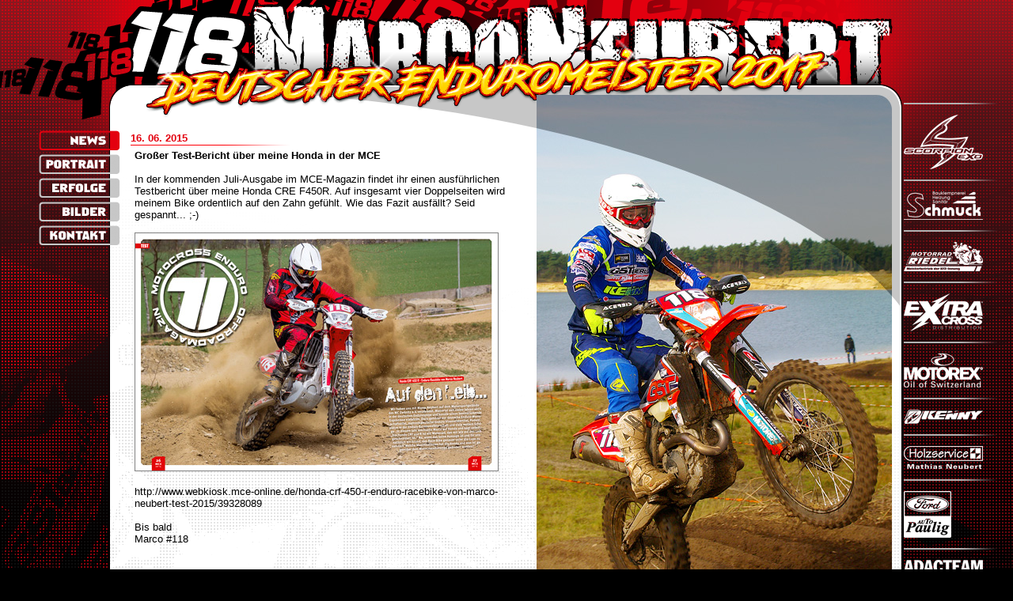

--- FILE ---
content_type: text/html; charset=UTF-8
request_url: http://marco-neubert.com/?from=35
body_size: 5700
content:
<?xml version="1.0" encoding="UTF-8"?>
<!DOCTYPE html PUBLIC "-//W3C//DTD XHTML 1.1//EN" "http://www.w3.org/TR/xhtml11/DTD/xhtml11.dtd">
<html xmlns="http://www.w3.org/1999/xhtml">
<head>
	<title>Endurofahrer Marco Neubert</title>
	
	<meta http-equiv="Content-Type" content="text/html; charset=UTF-8" />
	
	<meta name="description" content="Das ist die Webseite des Endurofahrers Marco Neubert." />
	<meta name="author" content="WERBE und FOTO Teichmann || Peter Teichmann, Andreas Püschel" />
	<meta name="keywords" content="Marco Neubert, Marco, Neubert, Enduro, Deutscher Enduro Vizemeister 2011, Deutscher Enduro Vizemeister 2012, Yamaha, Yamaha Motor Deutschland" />

	<meta name="copyright" content="2012 by WERBE und FOTO Teichmann || ASP" />
	
	<link rel="shortcut icon" href="./favicon.ico" type="image/ico" />
	<link rel="stylesheet" type="text/css" href="./css/lytebox.css" />
	<link rel="stylesheet" type="text/css" href="./css/default.css" />
	<!--[if lte IE 7]>
	<link rel="stylesheet" type="text/css" href="./css/style_ie.css" />
	<![endif]-->
	<script src="./js/default.js" type="text/javascript">
	</script>
	<script src="./js/lytebox.js" type="text/javascript">
	</script>
	<style type="text/css" media="screen">
	<!--
	-->
	</style>
	<script type="text/javascript">
	<!--
		modifyDesignCSS('./css/default_slim.css');
	-->
	</script>
</head>

<body>
	<div id="body">
	<div id="body2">
		<div id="content">
			<div id="content_main">
				<script language="javascript" type="text/javascript">
				<!--
					modifyDesignCSS(null);
				-->
				</script>
	<!-- <h1>News</h1> -->
	<div style="width: 490px;">
			<table width="490px" style="width: 490px;">
			<tr>
				<th colspan="2" class="news_row_h">16. 06. 2015</th>
			</tr>
			<tr>
				<td colspan="2" class="news_row_c"><b>Gro&szlig;er Test-Bericht &uuml;ber meine Honda in der MCE</b><br /> <br />In der kommenden Juli-Ausgabe im MCE-Magazin findet ihr einen ausf&uuml;hrlichen Testbericht &uuml;ber meine Honda CRE F450R. Auf insgesamt vier Doppelseiten wird meinem Bike ordentlich auf den Zahn gef&uuml;hlt. Wie das Fazit ausf&auml;llt? Seid gespannt... ;-)<br /> <br /> <img border="0" alt="" src="/spaw2/uploads/Bilder/2015-17.jpg" /><br /><br />http://www.webkiosk.mce-online.de/honda-crf-450-r-enduro-racebike-von-marco-neubert-test-2015/39328089<br /> <br />Bis bald<br />Marco #118<br /> <br /></td>
			</tr>
			<tr>
				<td colspan="2" class="news_row_s"></td>
			</tr>
			<tr>
				<th colspan="2" class="news_row_h">09. 06. 2015</th>
			</tr>
			<tr>
				<td colspan="2" class="news_row_c"><b>2. Lauf zur Enduro-EM 2015 in Buzet / Kroatien</b><br /> <br />Nachdem die EM-Saison gut f&uuml;r mich begonnen hatte, musste ich nun im zweiten Lauf einen kleinen D&auml;mpfer verkraften. Zu Beginn der Veranstaltung reihte ich mich mit einer richtig guten Zeit auf Platz zwei ein. Doch schon in der zweiten Sonderpr&uuml;fung gingen meine Probleme los. Ich st&uuml;rzte zu Beginn der Pr&uuml;fung und schlug mir unsanft den Unterarm auf. Nicht nur, das ich in dieser Pr&uuml;fung wertvolle Zeit verlor, schr&auml;nkte mich der Arm auch das restliche Wochenende ordentlich ein. Allen Bem&uuml;hungen zum Trotz beendete ich diesen ersten Fahrtag mit Rang 4.<br /> <br /> <img border="0" alt="" src="/spaw2/uploads/Bilder/2015-15.jpg" /><br /> <br />Am zweiten Fahrtag rissen meine Probleme nicht ab. Nicht nur, das ich mit den extrem eng und langsam gesteckten Tests nicht sonderlich gut zurecht kam, machte mein Bike auch noch Probleme. Durch das unregelm&auml;&szlig;ige Stottern des Motors, hatte ich zudem noch auf einer Verbindungsetappe einen heftigen Abflug. Dabei fiel ich nat&uuml;rlich wieder voll auf meinen angeschlagenen Arm. Nachdem ich den Tank samt Benzinpumpe getauscht hatte, verschwand das Problem wieder. Trotz gro&szlig;er Anstrengung erreichte ich nur Rang 6 an diesem Tag.<br />Ein Wochenende zum vergessen.<br /> <br /> <img border="0" alt="" src="/spaw2/uploads/Bilder/2015-16.jpg" /><br /> <br />Meine n&auml;chste gro&szlig;e Veranstaltung wird der WM Lauf Mitte Juli in Belgien sein.<br /> <br />Bis bald<br />Marco #118<br /> <br /></td>
			</tr>
			<tr>
				<td colspan="2" class="news_row_s"></td>
			</tr>
			<tr>
				<th colspan="2" class="news_row_h">17. 04. 2015</th>
			</tr>
			<tr>
				<td colspan="2" class="news_row_c"><b>Auftakt zur Enduro-EM 2015 in Rieti / Italien</b><br /> <br />Was f&uuml;r ein Wochenende... Gleich zum Auftakt 2015 ein Podiumsplatz in der Europameisterschaft. Damit ist mir ein guter Einstand in die Saison mit zwei zweiten Pl&auml;tzen gelungen.<br />Es war kein leichtes Rennen, unz&auml;hlige kleine und gro&szlig;e Steine s&auml;umten die Strecke, was die Fahrt in den Enduro Tests zu einem Ritt auf der Kanonenkugel machte. Die kleinste Unaufmerksamkeit und schon landete man neben der Strecke. Alles in allem waren die drei Tests aber sehr sch&ouml;n fl&uuml;ssig und anspruchsvoll gesteckt. Das trockene und fr&uuml;hlingshafte Wetter hat uns zwei wundersch&ouml;ne Wettkampftage beschert.<br />Zu Beginn der Veranstaltung hatte ich noch stark mit dem Verkehr auf den gezeiteten Pr&uuml;fungen zu k&auml;mpfen. Denn langsamere Fahrer versperrten mir immer wieder den Weg, was mich die eine oder andere wertvolle Sekunde kostete. Nichts desto trotz konnte ich mich schnell in meiner Hubraumklasse in F&uuml;hrung setzten. Diese konnte ich auch bis kurz vor Schluss des ersten Fahrtages halten. In der letzten Pr&uuml;fung musste ich dann meine F&uuml;hrung, mit nur knapp &uuml;ber zwei Sekunden, an den Briten Tom Sagar abgeben.<br /> <br /> <img border="0" alt="" src="/spaw2/uploads/Bilder/2015-12.jpg" /><br /> <br />Tag zwei sollte dieser Zweikampf weiter gehen. Der Abstand zwischen uns beiden wuchs und schrumpfte stetig um ein paar Sekunden bis zur vorletzten Pr&uuml;fung, bei der ich einen verh&auml;ngnisvollen Fehler machte. In einer Schikane versetzte mich ein Stein so sehr, dass ich mit meiner rechten Motorradseite an einen Baum krachte. Dabei schlug der K&uuml;hler so unsanft auf, dass ein K&uuml;hlerschlauch einriss und ich das komplette K&uuml;hlwasser verlor. Zum Gl&uuml;ck kam ich trotzdem aus der Pr&uuml;fung, verlor aber dabei leider wertvolle Sekunden auf die Spitze. Mit einer kleinen Notreparatur auf der Etappe konnte ich die letzte Pr&uuml;fung und die Runde noch zu Ende fahren.<br /> <br /> <img border="0" alt="" src="/spaw2/uploads/Bilder/2015-13.jpg" /><br /> <br />Aber nicht nur in meiner Hubraumklasse spielte ich ganz vorn mit, sondern auch in der Gesamtwertung aller Fahrer stehe ich nach den ersten beiden Veranstaltungstagen auf Platz 4.<br />In etwas &uuml;ber einem Monat geht es weiter zum n&auml;chsten Lauf nach Kroatien. Mit &auml;hnlichen Bodenverh&auml;ltnissen stimmt mich diese Veranstaltung zuversichtlich, an meine gebrachte Leistung anzukn&uuml;pfen.<br /> <br /> <img border="0" alt="" src="/spaw2/uploads/Bilder/2015-14.jpg" /><br /> <br />Ich danke allen, die mich angefeuert haben. Danke auch an das Team Enduro Fleischer, an alle Sponsoren und an meine Betreuer Eric und Nadine f&uuml;r die top Unterst&uuml;tzung!!!<br />Ihr seid Klasse!!!<br /> <br />Bis bald<br />Marco #118<br /> <br /></td>
			</tr>
			<tr>
				<td colspan="2" class="news_row_s"></td>
			</tr>
			<tr>
				<th colspan="2" class="news_row_h">23. 03. 2015</th>
			</tr>
			<tr>
				<td colspan="2" class="news_row_c"><b>3. DEM-Lauf in Dahlen</b><br />
<br />
Mit nur einem Wochenende Pause ging es am vergangenen Samstag schon zum zweiten Veranstaltungsort der Deutschen Enduro Meisterschaft. Am Vorabend zum eigentlichen Rennen sollte der Prolog noch ausgefahren werden. F&uuml;r mich verlief der Abend richtig gut.<br /> 
<br /> 
<img border="0" alt="" src="/spaw2/uploads/Bilder/2015-05.jpg" /><br />
<br />
Ich bin ganz entspannt an den Test herangegangen, der aus unz&auml;hligen Hindernissen mit  verschieden aneinander geschlichteten Baumst&auml;mmen bestand.<br /> 
<br /> 
<img border="0" alt="" src="/spaw2/uploads/Bilder/2015-06.jpg" /><br />
<br />
Mit nur einer Sekunde R&uuml;ckstand sicherte ich mir die zweitschnellste Zeit des Abends, was mich mit viel Selbstvertrauen in den n&auml;chsten Tag gehen lie&szlig;.<br />
<br /> 
<br /> 
<b>Start am Sonntagmorgen auf dem Marktplatz in Dahlen</b><br />
<img border="0" alt="" src="/spaw2/uploads/Bilder/2015-07.jpg" /><br />
<br /> 
In diesem Jahr war der Boden so trocken, wie schon lang nicht mehr in Dahlen. Nichts desto trotz sollten einige knifflige Schlammpassagen auf der Etappe auf uns Fahrer warten. Zudem qu&auml;lten uns eiskalte Temperaturen, bei denen jedes Mittel recht war, um etwas W&auml;rme an die durchgefrorenen Finger zu bekommen ;)<br /> 
<br /> 
<img border="0" alt="" src="/spaw2/uploads/Bilder/2015-08.jpg" /><br />
<br /> 
Der Tag fing f&uuml;r mich ganz solide an. Mit guten Zeiten reihte ich mich unter die ersten 3 in der Championatswertung und Platz 2 in meiner Klasse ein. Damit sollte sich die Fahrwerksabstimmung auszahlen, die wir noch am Wochenende zuvor vorgenommen hatten. Ich f&uuml;hlte mich wohl auf dem Bike, die Fitness passte und so stimmten mich meine gefahrenen Zeiten zuversichtlich f&uuml;r den Ausgang des Rennens.<br /> 
<br /> 
<img border="0" alt="" src="/spaw2/uploads/Bilder/2015-09.jpg" /><br />
<br /> 
Mit 11 zu fahrenden Pr&uuml;fungen und &uuml;ber acht Stunden Gesamtfahrzeit sollte das ein sehr langer Tag werden.<br /> 
<br /> 
<img border="0" alt="" src="/spaw2/uploads/Bilder/2015-10.jpg" /><br />
<br /> 
Bis in die neunte Pr&uuml;fung konnte ich meine Position mit guten Zeiten halten.<br /> 
<br /> 
Doch Erfolg und Niederlage waren f&uuml;r mich an diesem Tag nur einen Wimpernschlag auseinander. Meine Kupplungsleitung hat sich, drei Pr&uuml;fungen vor Schluss, so ung&uuml;nstig verschoben, dass sie am Auspuff anlag und daraufhin durchgeschmort ist. Zu allem &Uuml;bel passierte das im engsten und steinigsten Abschnitt der Pr&uuml;fung in Meltewitz, was mir eine Weiterfahrt unm&ouml;glich machte. Damit ging die ganze M&uuml;he in einer kleinen wei&szlig;en Rauchwolke auf.<br /> 
Mit null Punkten rutsche ich jetzt auch in der Tabelle ein ganzes St&uuml;ck ab. Aber meine, bis dahin gebrachte Leistung stimmt mich zuversichtlich f&uuml;r die kommenden Rennen.<br /> 
<br /> 
<b>Aktueller Meisterschaftstand: Enduro DM Klasse E2</b><br />
<img border="0" alt="" src="/spaw2/uploads/Bilder/2015-11.jpg" /><br />
<br /> 
Mit diesem R&uuml;ckschlag geht es nun f&uuml;r mich in die Sommer-Pause der Deutschen Enduro Meisterschaft, denn erst im August findet der n&auml;chsten Lauf statt. Aber schon eine Woche nach Ostern geht es f&uuml;r mich nach Italien. Dort startet der erste Lauf zur Enduro Europameisterschaft.<br /> 
<br />
Bis dahin<br />
Marco #118<br /> 
<br /></td>
			</tr>
			<tr>
				<td colspan="2" class="news_row_s"></td>
			</tr>
			<tr>
				<th colspan="2" class="news_row_h">09. 03. 2015</th>
			</tr>
			<tr>
				<td colspan="2" class="news_row_c"><b>DEM-Auftakt in Itterbeck/Uelsen</b><br /><br />Hallo,
 
die ersten beiden Wertungstage zur Deutschen Enduro Meisterschaft 2015 sind nun schon vorbei. Zwei Renntage mit anspruchsvollen Pr&uuml;fungen liegen hinter mir.<br /> <br /> <img border="0" alt="" src="/spaw2/uploads/Bilder/2015-02.jpg" /><br /> <br />Tag eins konnte ich mit einem guten zweiten Platz in der Klasse E2 abschlie&szlig;en und nur knapp geschlagen mit Platz vier im Championat.<br /> <br /> <img border="0" alt="" src="/spaw2/uploads/Bilder/2015-03.jpg" /><br /> <br />Tag zwei sollte dann nicht mehr so reibungslos ablaufen, da die Strecke sich immer mehr zerfahren hat. Enorm tiefe Wellen in den sandigen Pr&uuml;fungen machten mir die Hatz nach guten Zeiten immer schwerer. So musste ich auch einige Male unfreiwillig Bodenkontakt aufnehmen, was mich zum Schluss wertvolle Sekunden gekostet hat. Mit nur 3 Sekunden R&uuml;ckstand, landete ich auf Platz vier in meiner Klasse und sogar nur auf Platz acht im Championat.<br /> <br /> <img border="0" alt="" src="/spaw2/uploads/Bilder/2015-04.jpg" /><br /> <br />Alles in allem trotzdem ein solider Start in die neue Enduro Saison 2015.
Ich m&ouml;chte mich an dieser Stelle ganz herzlich bei allen bedanken die zum Gelingen meines guten Saisonstarts beigetragen haben.<br /> <br />Marco #118<br /> <br /></td>
			</tr>
			<tr>
				<td colspan="2" class="news_row_s"></td>
			</tr>
			</table>
			<br />
			<center>Gehe zu Seite:  <a target="_self" class="text" href="?from=0">[1]</a>  <a target="_self" class="text" href="?from=5">[2]</a>  <a target="_self" class="text" href="?from=10">[3]</a>  <a target="_self" class="text" href="?from=15">[4]</a>  <a target="_self" class="text" href="?from=20">[5]</a>  <a target="_self" class="text" href="?from=25">[6]</a>  <a target="_self" class="text" href="?from=30">[7]</a>  [8]  <a target="_self" class="text" href="?from=40">[9]</a>  <a target="_self" class="text" href="?from=45">[10]</a>  <a target="_self" class="text" href="?from=50">[11]</a>  <a target="_self" class="text" href="?from=55">[12]</a>  <a target="_self" class="text" href="?from=60">[13]</a> </center>
	<span style="float: right; text-shadow: #3F3F3F 1px 1px 3px;"><a class="text_smaller" href="?perm=news">Administration</a></span><br style="clear: both;" />
	</div>
	<br />
			</div>
			<div id="content_action">
				<img id="imageRotator" src="./pics/action//marco02.jpg" alt="Actionbild" height="785px" width="449px" />
			</div>
			<div id="content_action2">
				<img id="imageRotator2" src="./pics/action//marco02.jpg" alt="Actionbild" height="785px" width="449px" />
				<script language="javascript" type="text/javascript">
				<!--
					var marco_neubert_com_ImageArray = [
						"./pics/action//marco02.jpg",
						"./pics/action//marco09.jpg",
						"./pics/action//marco04.jpg",
						"./pics/action//marco01.jpg",
						"./pics/action//marco07.jpg",
						"./pics/action//marco03.jpg",
						"./pics/action//marco11.jpg",
						"./pics/action//marco05.jpg",
						"./pics/action//marco06.jpg",
						"./pics/action//marco10.jpg",
						"./pics/action//marco08.jpg",
					];
					marco_neubert_com_ImageFading("marco_neubert_com_ImageArray", "imageRotator", 0, 100, 1);
				-->
				</script>
			</div>
		</div>
		<div id="content_header"></div>
		<div id="content_footer"></div>
		<a id="home" href="./" title="www.Marco-Neubert.com"></a>
		<a id="home2" href="./" title="www.Marco-Neubert.com"></a>
		<div id="content_navi">
			<ul>
				<li id="navi_news" class="active" title="News"><a href="./" title="News"></a></li>
				<li id="navi_portrait"  title="Portrait"><a href="./portrait.php" title="Portrait"></a></li>
				<li id="navi_results"  title="Erfolge"><a href="./results.php" title="Erfolge"></a></li>
				<li id="navi_pics"  title="Bilder"><a href="./gallery.php" title="Bilder"></a></li>
				<li id="navi_contact"  title="Kontakt"><a href="./contact.php" title="Kontakt"></a></li>
			</ul>
		</div>
		<div id="content_sponsors">
			<div><a href="http://www.scorpionsports.eu" target="_blank" title="Scorpion Exo"><img width="120" height="84" src="./pics/sponsors/sponsor_05.png" alt="Scorpion Exo" /></a></div>
			<div><a href="http://www.firma-schmuck.de" target="_blank" title="Schmuck Bauklempnerei - Heizung - Sanitär"><img width="120" height="51" src="./pics/sponsors/sponsor_30.png" alt="Schmuck Bauklempnerei - Heizung - Sanitär" /></a></div>
			<div><a href="http://www.motorrad-riedel.com" target="_blank" title="Motorrad Riedel"><img width="120" height="52" src="./pics/sponsors/sponsor_25.png" alt="Motorrad Riedel" /></a></div>
			<div><a href="http://www.extracross.com" target="_blank" title="Extra-Cross Distribution"><img width="120" height="63" src="./pics/sponsors/sponsor_24.png" alt="Extra-Cross Distribution" /></a></div>
			<div><a href="http://www.motorex.com" target="_blank" title="Motorex"><img width="120" height="58" src="./pics/sponsors/sponsor_35.png" alt="Motorex" /></a></div>
			<div><a href="http://www.doubleddesigns.nl" target="_blank" title="Kenny"><img width="120" height="33" src="./pics/sponsors/sponsor_37.png" alt="Kenny" /></a></div>
			<div><img width="120" height="44" src="./pics/sponsors/sponsor_06.png" alt="Holzservice M.Neubert" title="Holzservice M.Neubert" /></div>
			<div><a href="http://www.auto-paulig.de" target="_blank" title="Ford Auto Paulig"><img width="120" height="74" src="./pics/sponsors/sponsor_11.png" alt="Ford Auto Paulig" /></a></div>
			<div><a href="http://www.sachsen-motorsport.de/home.html" target="_blank" title="ADAC Sachsen"><img width="120" height="38" src="./pics/sponsors/sponsor_13.png" alt="ADAC Sachsen" /></a></div>
			<div><a href="http://www.suicide-protection.de" target="_blank" title="Suicide Protection"><img width="120" height="52" src="./pics/sponsors/sponsor_40.png" alt="Suicide Protection" /></a></div>
			<div><a href="http://www.mc-zwoenitz.de" target="_blank" title="MC Zwönitz"><img width="120" height="72" src="./pics/sponsors/sponsor_12.png" alt="MC Zwönitz" /></a></div>
		</div>
		<div id="content_bottom">
			<div id="content_bottom_left">
				<a href="http://teichmann-zschopau.de/" target="_blank" title="Teichmann GbR Zschopau"><img width="164px" height="11px" src="./pics/content/teichmann.png" alt="Teichmann GbR Zschopau"/></a>
			</div>
			<div id="content_bottom_right">
			<a href="./imprint.php" title="Copyright und Impressum"><img width="137px" height="10px" src="./pics/content/imprint.png" alt="Copyright und Impressum"/></a>
			</div>
			<div id="content_bottom_clear">
			</div>
		</div>
		<div id="content_bottom_slim">
			<a href="./imprint.php" title="Copyright und Impressum"><img width="71px" height="20px" src="./pics/content_slim/imprint_small.png" alt="Copyright und Impressum"/></a>
		</div>
	</div>
	</div>
</body>
</html>


--- FILE ---
content_type: text/css
request_url: http://marco-neubert.com/css/lytebox.css
body_size: 1273
content:
#lbOverlay { position: fixed; top: 0; left: 0; z-index: 99998; width: 100%; height: 500px; }
	#lbOverlay.grey { background-color: #000000; }
	#lbOverlay.red { background-color: #330000; }
	#lbOverlay.green { background-color: #003300; }
	#lbOverlay.blue { background-color: #011D50; }
	#lbOverlay.gold { background-color: #666600; }

#lbMain { position: absolute; left: 0; width: 100%; z-index: 99999; text-align: center; line-height: 0; }
#lbMain a img { border: none; }

#lbOuterContainer { position: relative; background-color: #fff; width: 200px; height: 200px; margin: 0 auto; }
	#lbOuterContainer.grey { border: 3px solid #888888; }
	#lbOuterContainer.red { border: 3px solid #DD0000; }
	#lbOuterContainer.green { border: 3px solid #00B000; }
	#lbOuterContainer.blue { border: 3px solid #5F89D8; }
	#lbOuterContainer.gold { border: 3px solid #B0B000; }

#lbDetailsContainer {	font: 10px Verdana, Helvetica, sans-serif; background-color: #fff; width: 100%; line-height: 1.4em;	overflow: auto; margin: 0 auto; }
	#lbDetailsContainer.grey { border: 3px solid #888888; border-top: none; }
	#lbDetailsContainer.red { border: 3px solid #DD0000; border-top: none; }
	#lbDetailsContainer.green { border: 3px solid #00B000; border-top: none; }
	#lbDetailsContainer.blue { border: 3px solid #5F89D8; border-top: none; }
	#lbDetailsContainer.gold { border: 3px solid #B0B000; border-top: none; }

#lbImageContainer, #lbIframeContainer { padding: 10px; }
#lbLoading {
	position: absolute; top: 45%; left: 0%; height: 32px; width: 100%; text-align: center; line-height: 0; background: url(../pics/lytebox/loading.gif) center no-repeat;
}

#lbHoverNav { position: absolute; top: 0; left: 0; height: 100%; width: 100%; z-index: 10; }
#lbImageContainer>#lbHoverNav { left: 0; }
#lbHoverNav a { outline: none; }

#lbPrev { width: 49%; height: 100%; background: transparent url(../pics/lytebox/blank.gif) no-repeat; display: block; left: 0; float: left; }
	#lbPrev.grey:hover, #lbPrev.grey:visited:hover { background: url(../pics/lytebox/prev_grey.gif) left 15% no-repeat; }
	#lbPrev.red:hover, #lbPrev.red:visited:hover { background: url(../pics/lytebox/prev_red.gif) left 15% no-repeat; }
	#lbPrev.green:hover, #lbPrev.green:visited:hover { background: url(../pics/lytebox/prev_green.gif) left 15% no-repeat; }
	#lbPrev.blue:hover, #lbPrev.blue:visited:hover { background: url(../pics/lytebox/prev_blue.gif) left 15% no-repeat; }
	#lbPrev.gold:hover, #lbPrev.gold:visited:hover { background: url(../pics/lytebox/prev_gold.gif) left 15% no-repeat; }
	
#lbNext { width: 49%; height: 100%; background: transparent url(../pics/lytebox/blank.gif) no-repeat; display: block; right: 0; float: right; }
	#lbNext.grey:hover, #lbNext.grey:visited:hover { background: url(../pics/lytebox/next_grey.gif) right 15% no-repeat; }
	#lbNext.red:hover, #lbNext.red:visited:hover { background: url(../pics/lytebox/next_red.gif) right 15% no-repeat; }
	#lbNext.green:hover, #lbNext.green:visited:hover { background: url(../pics/lytebox/next_green.gif) right 15% no-repeat; }
	#lbNext.blue:hover, #lbNext.blue:visited:hover { background: url(../pics/lytebox/next_blue.gif) right 15% no-repeat; }
	#lbNext.gold:hover, #lbNext.gold:visited:hover { background: url(../pics/lytebox/next_gold.gif) right 15% no-repeat; }

#lbPrev2, #lbNext2 { text-decoration: none; font-weight: bold; }
	#lbPrev2.grey, #lbNext2.grey, #lbSpacer.grey, #lbClose.grey { color: #333333; }
	#lbPrev2.red, #lbNext2.red, #lbSpacer.red, #lbClose.red { color: #620000; }
	#lbPrev2.green, #lbNext2.green, #lbSpacer.green, #lbClose.green { color: #003300; }
	#lbPrev2.blue, #lbNext2.blue, #lbSpacer.blue, #lbClose.blue { color: #01379E; }
	#lbPrev2.gold, #lbNext2.gold, #lbSpacer.gold, #lbClose.gold { color: #666600; }
	
#lbPrev2_Off, #lbNext2_Off { font-weight: bold; }
	#lbPrev2_Off.grey, #lbNext2_Off.grey { color: #CCCCCC; }
	#lbPrev2_Off.red, #lbNext2_Off.red { color: #FFCCCC; }
	#lbPrev2_Off.green, #lbNext2_Off.green { color: #82FF82; }
	#lbPrev2_Off.blue, #lbNext2_Off.blue { color: #B7CAEE; }
	#lbPrev2_Off.gold, #lbNext2_Off.gold { color: #E1E100; }
	
#lbDetailsData { padding: 0 10px; }
	#lbDetailsData.grey { color: #333333; }
	#lbDetailsData.red { color: #620000; }
	#lbDetailsData.green { color: #003300; }
	#lbDetailsData.blue { color: #01379E; }
	#lbDetailsData.gold { color: #666600; }

#lbDetails { width: 60%; float: left; text-align: left; }
#lbCaption { display: block; font-weight: bold; }
#lbNumberDisplay { float: left; display: block; padding-bottom: 1.0em; }
#lbNavDisplay { float: left; display: block; padding-bottom: 1.0em; }

#lbClose { width: 64px; height: 28px; float: right; margin-bottom: 1px; text-decoration: none; font-weight: bold; }
	#lbClose.grey { background: url(../pics/lytebox/blank.png) no-repeat; }
	#lbClose.red { background: url(../pics/lytebox/blank.png) no-repeat; }
	#lbClose.green { background: url(../pics/lytebox/blank.png) no-repeat; }
	#lbClose.blue { background: url(../pics/lytebox/blank.gif) no-repeat; }
	#lbClose.gold { background: url(../pics/lytebox/blank.png) no-repeat; }

#lbPlay { width: 64px; height: 28px; float: right; margin-bottom: 1px; }
	#lbPlay.grey { background: url(../pics/lytebox/play_grey.png) no-repeat; }
	#lbPlay.red { background: url(../pics/lytebox/play_red.png) no-repeat; }
	#lbPlay.green { background: url(../pics/lytebox/play_green.png) no-repeat; }
	#lbPlay.blue { background: url(../pics/lytebox/play_blue.png) no-repeat; }
	#lbPlay.gold { background: url(../pics/lytebox/play_gold.png) no-repeat; }
	
#lbPause { width: 64px; height: 28px; float: right; margin-bottom: 1px; }
	#lbPause.grey { background: url(../pics/lytebox/pause_grey.png) no-repeat; }
	#lbPause.red { background: url(../pics/lytebox/pause_red.png) no-repeat; }
	#lbPause.green { background: url(../pics/lytebox/pause_green.png) no-repeat; }
	#lbPause.blue { background: url(../pics/lytebox/pause_blue.png) no-repeat; }
	#lbPause.gold { background: url(../pics/lytebox/pause_gold.png) no-repeat; }

--- FILE ---
content_type: text/css
request_url: http://marco-neubert.com/css/default.css
body_size: 1484
content:
body, table, tr, th, td, textarea
{
	font: 13px Verdana, Tahoma, Arial, sans-serif;
	color: #000000;
}
body, div, ul, li
{
	padding: 0px;
	margin: 0px;
}
p
{
	padding: 0px;
	margin: 0px 5px;
}
table, tr, th, td, div, span
{
	border: 0px;
}
img, ul, ol, li, div, span
{
	padding: 0px;
	margin: 0px;
}
input, select, option, textarea
{
	padding: 0px;
	font-size: 12px;
	border: inset 1px;
}
table
{
	border-collapse: collapse;
	border-width: 0px;
	border-style: none;
	border-spacing: 0px;
	empty-cells: show;
}
img
{
	border: solid 0px transparent;
}
a
{
	font-weight: bold;
	/* color: #C7C7C7; */
	/* color: #3F3F3F; */
	color: #E3000F;
	text-decoration: none;
}
a:hover, a:focus, a:active
{
	color: #FF000F;
}
h1
{
	font-size: 19px;
	font-weight: bold;
	padding: 2px 5px 2px 0px;
	margin: 5px 0px 6px 0px;
}
h2
{
	font-size: 17px;
	font-weight: bold;
	padding: 2px 5px 1px 0px;
	margin: 4px 0px 4px 0px;
}
h3
{
	font-size: 15px;
	font-weight: bold;
	padding: 2px 5px 0px 0px;
	margin: 3px 0px 2px 0px;
}
h4
{
	font-size: 13px;
	font-weight: bold;
	padding: 2px 5px 0px 0px;
	margin: 2px 0px 0px 0px;
}
body
{
	background: #000000 url(../pics/content/background_1xpx.png) repeat top center;
}
#body
{
	background: transparent url(../pics/content/background.png) no-repeat top center;
	min-width: 1188px;
	min-height: 931px;
	text-align: center;
}
#body2
{
	position: relative;
	width: 1188px;
	height: 931px;
	margin: 0px auto;
	text-align: left;
}
#content
{
	background-image: none;
	position: absolute;
	top: 108px;
	left: 93px;
	width: 1000px;
	height: 809px;
}
#content_main
{
	position: absolute;
	top: 0px;
	left: 0px;
/*	width: 539px;
	height: 809px;*/
	width: 503px;
	height: 740px;
	margin: 57px 5px 12px 26px;
	padding-right: 5px;
	overflow: auto;
	/*text-shadow: #8F8F8F 1px 1px 1px;*/
	padding-bottom: 0px;
}
#content_action
{
	display: block;
	position: absolute;
	z-index: 50;
	top: 12px;
	left: 539px;
	width: 449px;
	height: 785px;
}
#content_action2
{
	display: block;
	position: absolute;
	z-index: 40;
	top: 12px;
	left: 539px;
	width: 449px;
	height: 785px;
}
#content_header
{
	display: block;
	position: absolute;
	top: 0px;
	left: 85px;
	width: 1020px;
	height: 116px;
	background: transparent url(../pics/content/header.png) no-repeat top center;
}
#content_footer
{
	display: block;
	position: absolute;
	z-index: 60;
	top: 890px;
	left: 630px;
	width: 267px;
	height: 21px;
	background: transparent url(../pics/content/web.png) no-repeat top center;
}
#content_navi
{
	position: absolute;
	top: 165px;
	left: 3px;
	width: 103px;
}
#content_sponsors
{
	position: absolute;
	top: 130px;
	left: 1096px;
	width: 90px;
	text-align: center;
}
#content_bottom
{
	display: block;
	position: absolute;
	top: 919px;
	left: 126px;
	width: 936px;
	height: 10px;
	text-align: center;
}
#content_bottom_slim
{
	position: absolute;
	top: 0px;
	left: 0px;
	width: 0px;
	height: 0px;
	text-align: right;
	display: none;
}
#content_bottom_left
{
	float: left;
}
#content_bottom_right
{
	float: right;
}
#content_bottom_clear
{
	clear: both;
}
#content_navi li
{
	list-style-type: none;
	/*color: transparent;*/
	background-color: transparent;
	margin-bottom: 5px;
	width: 103px;
	height: 25px;
}
#navi_news
{
	background: transparent url(../pics/menu/news.png) no-repeat top left;
}
#navi_news.active, #navi_news:hover, #navi_news:focus, #navi_news:active
{
	background: transparent url(../pics/menu/news_hover.png) no-repeat top left;
}
#navi_portrait
{
	background: transparent url(../pics/menu/portrait.png) no-repeat top left;
}
#navi_portrait.active, #navi_portrait:hover, #navi_portrait:focus, #navi_portrait:active
{
	background: transparent url(../pics/menu/portrait_hover.png) no-repeat top left;
}
#navi_results
{
	background: transparent url(../pics/menu/successes.png) no-repeat top left;
}
#navi_results.active, #navi_results:hover, #navi_results:focus, #navi_results:active
{
	background: transparent url(../pics/menu/successes_hover.png) no-repeat top left;
}
#navi_pics
{
	background: transparent url(../pics/menu/pics.png) no-repeat top left;
}
#navi_pics.active, #navi_pics:hover, #navi_pics:focus, #navi_pics:active
{
	background: transparent url(../pics/menu/pics_hover.png) no-repeat top left;
}
#navi_contact
{
	background: transparent url(../pics/menu/contact.png) no-repeat top left;
}
#navi_contact.active, #navi_contact:hover, #navi_contact:focus, #navi_contact:active
{
	background: transparent url(../pics/menu/contact_hover.png) no-repeat top left;
}
#content_navi a
{
	display: block;
	width: 103px;
	height: 25px;
}

#content_sponsors div
{
	padding-bottom: 10px;
}

#home
{
	display: block;
	position: absolute;
	top: 0px;
	left: 85px;
	width: 1020px;
	height: 108px;
}
#home2
{
	display: block;
	position: absolute;
	z-index: 90;
	top: 890px;
	left: 630px;
	width: 267px;
	height: 21px;
}
.top
{
	vertical-align: top;
}
.middle
{
	vertical-align: middle;
}
.bottom
{
	vertical-align: bottom;
}
.left
{
	text-align: left;
}
.center
{
	text-align: center;
}
.right
{
	text-align: right;
}
.text_error
{
	color: #FF0000;
}
.text_smaller
{
	font-size: 10px;
}
.justify
{
	text-align: justify;
}
.indent
{
	padding-left: 30px;
}



.news_row_h
{
	background: transparent url(../pics/content/line.png) no-repeat bottom left;
/*	border: solid 1px #7E7E7E;*/
	color: #E3000F;
	font-weight: bold;
	font-style: normal;
	padding: 2px 20px 2px 0px;
	text-align: left;
	/*text-shadow: #3F3F3F 1px 1px 3px;*/
}
.news_row_c
{
/*	border: solid 1px #7E7E7E;*/
	padding: 5px;
}
.news_row_s
{
	border-width: 0px;
	height: 20px;
}
textarea, textarea.spaw2, input.spaw2
{
	background-color: #FFFFFF;
	color: #000000;
	border: 1px #000000 inset;
	padding: 2px;
}
.spaw2maintoolbar * img, .spaw2maintoolbar img, .spaw2statusbar * img, .spaw2statusbar img
{
	border: 0px transparent;
}
input.button
{
	border-style: outset;
	background-color: #C7C7C7;
	color: #000000;
	font-weight: bold;
	padding: 2px;
}
input.button:hover, input.button:active, input.button:focus
{
	background-color: #C7C7C7;
	color: #E3000F;
	font-weight: bold;
}
input.button:active
{
	border-style: inset;
	padding: 3px 1px 1px 3px;
}


--- FILE ---
content_type: application/javascript
request_url: http://marco-neubert.com/js/default.js
body_size: 1151
content:
function marco_neubert_com_ImageFading(images, element, item, opacity, inout)
{
	var timeout = 6000;
	var timeout2 = 100;
	var function_name = "";
	var element_id = document.getElementById(element);
	var element_id2 = document.getElementById(element + "2");
	
	if(element_id == null || element_id2 == null)
		return;
	
	if(arguments.callee.name != null)
		function_name = arguments.callee.name.toString();
	if(function_name == "" || function_name == null)
	{
		function_name = arguments.callee.toString().match(/function ([^\(]+)/)[1];
		if(function_name == "" || function_name == null)
			return;
	}

	if(opacity == 100)
	{
		var imageArray = eval(images);
		
		if(item >= imageArray.length)
			item = 0;
		
		(element_id).src = (element_id2).src;
		marco_neubert_com_ImageSetOpacity(element_id, opacity);
		(element_id2).src = imageArray[item];
	}
	if(opacity >= 0 && inout > 0)
	{
		marco_neubert_com_ImageSetOpacity(element_id, opacity);
		opacity -= 10;
		window.setTimeout(function_name + "('" + images + "', '" + element + "', " + (item) + ", " + opacity + ", " + inout + ")", timeout2);
		return;
	}
	inout = 1;
	opacity = 100;
	
	window.setTimeout(function_name + "('" + images + "', '" + element + "', " + (item+1) + ", " + opacity + ", " + inout + ")", timeout);
}

//opacity_stuff: http://clagnut.com/sandbox/imagefades.php/
function marco_neubert_com_ImageSetOpacity(obj, opacity)
{
	opacity = ((opacity == 100) ? 99.999 : opacity);
	// IE/Win
	obj.style.filter = "alpha(opacity:" + opacity + ")";
	// Safari<1.2, Konqueror
	obj.style.KHTMLOpacity = opacity/100;
	// Older Mozilla and Firefox
	obj.style.MozOpacity = opacity/100;
	// Safari 1.2, newer Firefox and Mozilla, CSS3
	obj.style.opacity = opacity/100;
}

function modifyDesignCSS(filename)
{
	var myWidth = 0, myHeight = 0;
	
	//get width and height of document size
	if(typeof( window.innerWidth ) == 'number')
	{
		//Non-IE
		myWidth = window.innerWidth;
		myHeight = window.innerHeight;
	}
	else if(document.documentElement && ( document.documentElement.clientWidth || document.documentElement.clientHeight ))
	{
		//IE 6+ in 'standards compliant mode'
		myWidth = document.documentElement.clientWidth;
		myHeight = document.documentElement.clientHeight;
	}
	else if(document.body && ( document.body.clientWidth || document.body.clientHeight ))
	{
		//IE 4 compatible
		myWidth = document.body.clientWidth;
		myHeight = document.body.clientHeight;
	}
	
	//1188px is the minimum width limit for the maxi design
	if(myWidth < 1200)
	{
		//mini design
		if(filename == null)
			return;
		var snode = document.createElement('link');
		snode.setAttribute('rel', 'stylesheet');
		snode.setAttribute('type', 'text/css');
		snode.setAttribute('href', filename);
		document.getElementsByTagName('head')[0].appendChild(snode);
	}
	else
	{
		//maxi design
		//adapt maxi design #body element height
		//931px is the minimum height limit for the maxi design background image
		//1188px is the maximum height (image-wise) for the maxi design background image
		if(myHeight > 931)
		{
			var node = null;
			node = document.getElementById('body');
			if(node == null)
				return;
			node.style.minHeight = Math.min(1200, myHeight) + "px";
		}
	}
}
